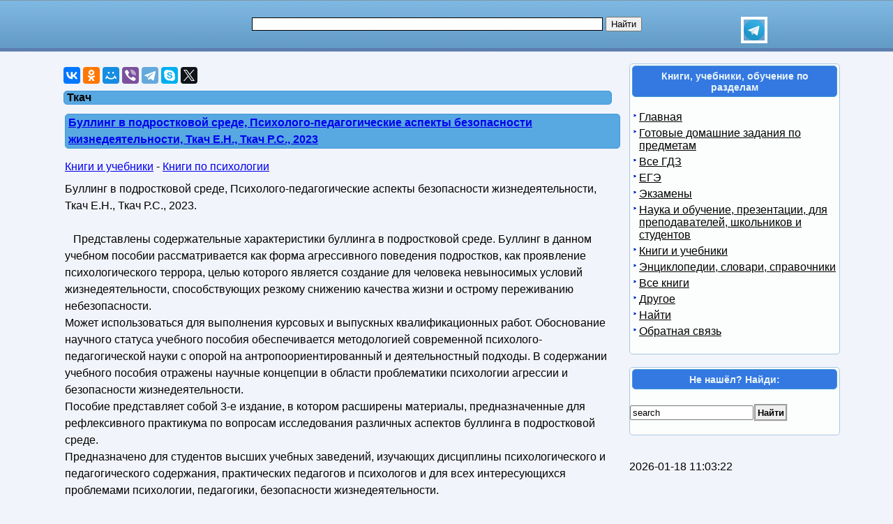

--- FILE ---
content_type: text/html; charset=utf-8
request_url: https://obuchalka.org/tag/tkach/
body_size: 10492
content:
<!DOCTYPE html>
<html lang="ru">
<head>
<meta charset="UTF-8">
<meta name="viewport" content="width=device-width, initial-scale=1">
<base href="https://obuchalka.org/"><title>Ткач - Буллинг в подростковой среде, Психолого-педагогические аспекты безопасности жизнедеятельности, Ткач, Ткач, 2023</title><meta name="description" content="Ткач ➔ ✔✔✔ Буллинг в подростковой среде, Психолого-педагогические аспекты безопасности жизнедеятельности, Ткач, Ткач, 2023 ✔✔✔ Буллинг и кибербуллинг в образовательной среде, Хрестоматия, Ткач, Ткач, 2023 ✔✔✔ Актуальные вопросы психологии подросткового возраста, Монография, Ткач, Гончарова, Ситникова, Ткач, 2023"><meta name="keywords" content="Ткач - Буллинг в подростковой среде, Психолого-педагогические аспекты безопасности жизнедеятельности, Ткач, Ткач, 2023" /><link href="/favicon.ico" rel="shortcut icon" type="image/x-icon" /><link rel="stylesheet" href="/templates/obuchalka/s169-min.css" type="text/css" />
<style>
ul.bc-list{margin:0;padding:0;list-style:none}ul.bc-list li{display:inline;margin:0;padding:0;list-style:none}
a#gotop{position:fixed;bottom:20px;left:20px;width:24px;height:24px;padding:12px;margin:0;text-decoration:none;display:none}
@media(min-width:890px){a#gotop{display:inline}}
#rekartright{float:right;display:block;margin:5px 25px 5px 5px;width:1px;padding:0}@media screen and (max-width:539px){#rekartright{margin:5px 0;float:none}}
#rekartleft{float:left;display:block;margin:5px 5px 5px 25px;width:1px;padding:0}@media screen and (max-width:539px){#rekartleft{margin:5px 0;float:none}}
</style>
<script async src="https://www.googletagmanager.com/gtag/js?id=UA-5868370-22"></script>
<script>
  window.dataLayer = window.dataLayer || [];
  function gtag(){dataLayer.push(arguments);}
  gtag('js', new Date());

  gtag('config', 'UA-5868370-22');
</script>

<script>
var gbookid='',d=document,actHeight=400,actWidth=320,buybookid="";
function addtofav(a)
{var w=window,d=document,doc_url=d.location,s=d.createElement('div').style;var isFirefox35=((navigator.userAgent.toLowerCase().indexOf('firefox')!=-1)&&(s.wordWrap!==undefined)&&(s.MozTransform!==undefined));try
{w.external.AddFavorite(doc_url,""+d.title);}
catch(e)
{if((typeof(opera)=="object")||(w.opera)||(isFirefox35))
{a.href=doc_url;a.rel="sidebar";a.title=""+d.title;return true;}
else alert('Нажмите Ctrl-D для добавления в избранное/закладки');}
return false;}
</script>
</head>
<body>

<div id="nhead">
	<div id="nhead-wrap">
		<div id="nlogo"><a href="/"><img src="/images/shared.png" alt="Учебники, ГДЗ, решебники, ЕГЭ, ГИА, экзамены, книги." title="Учебники, ГДЗ, решебники, ЕГЭ, ГИА, экзамены, книги."></a></div>
		<div id="nsearchtop"><div style="display:flex"><form action="/search.html?view=search" method="get" target="_blank" style="width:90%"><input type="text" name="text" value="" id="nsearchtop-input"><input type="hidden" name="searchid" value=""><input type="hidden" name="l10n" value="ru"><input type="hidden" name="reqenc" value="utf-8"><input type="hidden" name="web" value="0"> <input type="submit" value="Найти"></form><a href="https://t.me/uchebniki_ege_oge" rel="nofollow noopener" target="_blank"><img src="/images/telegram_logo.svg" alt="Обучалка в Телеграм" title="Обучалка в Телеграм" style="width:30px;height:30px;border:4px solid white" width="30" height="30"></a></div></div>
	</div>
</div>
<div class="clearfloat"></div>
<div id="wrapper">
	<div id="page">
		<div id="content">
	
<div class="scc">
<!--noindex-->
<div id="yashare" style="margin:10px 0" data-yashareL10n="ru" class="ya-share2" data-services="vkontakte,odnoklassniki,moimir,viber,telegram,skype,twitter" data-yashareTheme="counter" data-limit="9" data-counter=""></div>
<!--/noindex-->

</div>
	
	
<script>gtag('event', 'tag', { 'event_category': 'Ткач', 'event_label': 'option=com_taxonomy&lang=ru&tag=Ткач&view=blogtags' } );</script>
<div class="content-taxonomy-wrapper"><h1>Ткач</h1>
<div class="art"><h2><a href="/20240403161530/bulling-v-podrostkovoi-srede-psihologo-pedagogicheskie-aspekti-bezopasnosti-jiznedeyatelnosti-tkach-e-n-tkach-r-s-2023.html">Буллинг в подростковой среде, Психолого-педагогические аспекты безопасности жизнедеятельности, Ткач Е.Н., Ткач Р.С., 2023</a></h2><div class="artnav"><span><a href="/knigi/">Книги и учебники</a> - </span><span><a href="/knigi-po-psihologii/">Книги по психологии</a></span></div><div class="clearfloat"></div><div class="content-article-text">Буллинг в подростковой среде, Психолого-педагогические аспекты безопасности жизнедеятельности, Ткач Е.Н., Ткач Р.С., 2023.<br /><br />&nbsp;&nbsp; Представлены содержательные характеристики буллинга в подростковой среде. Буллинг в данном учебном пособии рассматривается как форма агрессивного поведения подростков, как проявление психологического террора, целью которого является создание для человека невыносимых условий жизнедеятельности, способствующих резкому снижению качества жизни и острому переживанию небезопасности.<br />Может использоваться для выполнения курсовых и выпускных квалификационных работ. Обоснование научного статуса учебного пособия обеспечивается методологией современной психолого-педагогической науки с опорой на антропоориентированный и деятельностный подходы. В содержании учебного пособия отражены научные концепции в области проблематики психологии агрессии и безопасности жизнедеятельности.<br />Пособие представляет собой 3-е издание, в котором расширены материалы, предназначенные для рефлексивного практикума по вопросам исследования различных аспектов буллинга в подростковой среде.<br />Предназначено для студентов высших учебных заведений, изучающих дисциплины психологического и педагогического содержания, практических педагогов и психологов и для всех интересующихся проблемами психологии, педагогики, безопасности жизнедеятельности.<br /><br /><img src="/img/knigi/psihologiya/1615/161530.jpg" class="img-align" width="161" height="250" alt="Буллинг в подростковой среде, Психолого-педагогические аспекты безопасности жизнедеятельности, Ткач Е.Н., Ткач Р.С., 2023" title="Буллинг в подростковой среде, Психолого-педагогические аспекты безопасности жизнедеятельности, Ткач Е.Н., Ткач Р.С., 2023" /><br /><div class="clearfloat"></div></div><a href="/20240403161530/bulling-v-podrostkovoi-srede-psihologo-pedagogicheskie-aspekti-bezopasnosti-jiznedeyatelnosti-tkach-e-n-tkach-r-s-2023.html">Скачать и читать Буллинг в подростковой среде, Психолого-педагогические аспекты безопасности жизнедеятельности, Ткач Е.Н., Ткач Р.С., 2023</a></div><span class="article_separator">&nbsp;</span>
<!--noindex-->
<div id="yandex_rtb_R-A-268266-3"></div>
<!--/noindex-->

<div class="art"><h2><a href="/20240403161529/bulling-i-kiberbulling-v-obrazovatelnoi-srede-hrestomatiya-tkach-e-n-tkach-r-s-2023.html">Буллинг и кибербуллинг в образовательной среде, Хрестоматия, Ткач Е.Н., Ткач Р.С., 2023</a></h2><div class="artnav"><span><a href="/knigi/">Книги и учебники</a> - </span><span><a href="/knigi-po-psihologii/">Книги по психологии</a></span></div><div class="clearfloat"></div><div class="content-article-text">Буллинг и кибербуллинг в образовательной среде, Хрестоматия, Ткач Е.Н., Ткач Р.С., 2023.<br /><br />&nbsp;&nbsp; Представлены материалы, посвященные исследованию буллинга и кибербуллинга в образовательной среде. Тексты могут быть использована в процессе преподавания и изучения таких учебных дисциплин, как «Педагогика», «Психология», «Психологическая служба в образовании», «Практическая психология в образовании», «Введение в профессию», «Теоретические основы безопасности жизнедеятельности» и др., а также могут использоваться для выполнения курсовых и выпускных квалификационных работ.<br />Предназначено для студентов вузов, обучающихся по направлениям «Психология», «Психолого-педагогическое образование», «Педагогическое образование», преподавателей психологии, педагогики, безопасности жизнедеятельности, практикующих психологов и педагогов, всех интересующихся проблемами современной психолого-педагогической науки и практики.<br /><br /><img src="/img/knigi/psihologiya/1615/161529.jpg" class="img-align" width="174" height="250" alt="Буллинг и кибербуллинг в образовательной среде, Хрестоматия, Ткач Е.Н., Ткач Р.С., 2023" title="Буллинг и кибербуллинг в образовательной среде, Хрестоматия, Ткач Е.Н., Ткач Р.С., 2023" /><br /><div class="clearfloat"></div></div><a href="/20240403161529/bulling-i-kiberbulling-v-obrazovatelnoi-srede-hrestomatiya-tkach-e-n-tkach-r-s-2023.html">Скачать и читать Буллинг и кибербуллинг в образовательной среде, Хрестоматия, Ткач Е.Н., Ткач Р.С., 2023</a></div><span class="article_separator">&nbsp;</span>
<div class="art"><h2><a href="/20240403161528/aktualnie-voprosi-psihologii-podrostkovogo-vozrasta-monografiya-tkach-e-n-goncharova-e-v-sitnikova-e-v-tkach-r-s-2023.html">Актуальные вопросы психологии подросткового возраста, Монография, Ткач Е.Н., Гончарова Е.В., Ситникова Е.В., Ткач Р.С., 2023</a></h2><div class="artnav"><span><a href="/knigi/">Книги и учебники</a> - </span><span><a href="/knigi-po-psihologii/">Книги по психологии</a></span></div><div class="clearfloat"></div><div class="content-article-text">Актуальные вопросы психологии подросткового возраста, Монография, Ткач Е.Н., Гончарова Е.В., Ситникова Е.В., Ткач Р.С., 2023.<br /><br />&nbsp;&nbsp; Работа посвящена описанию и анализу некоторых актуальных вопросов психологии подросткового возраста. Рассматриваются личностные особенности современных подростков - активных пользователей социальных сетей, анализируется динамика ценностно-смысловой сферы личности волонтеров, работающих с подростками, склонными к суицидальному поведению, уделяется внимание описанию переживания экзистенциальной исполненности подростками с разным уровнем интернет-зависимости, представляются результаты исследования взаимосвязи социометрического статуса и индивидуально-психологических свойств личности подростков.<br />Предназначено для студентов вузов, обучающихся по направлениям «Психология», «Психолого-педагогическое образование», «Педагогическое образование», преподавателей психологии, интересующихся проблемами современной психологии.<br /><br /><img src="/img/knigi/psihologiya/1615/161528.jpg" class="img-align" width="166" height="250" alt="Актуальные вопросы психологии подросткового возраста, Монография, Ткач Е.Н., Гончарова Е.В., Ситникова Е.В., Ткач Р.С., 2023" title="Актуальные вопросы психологии подросткового возраста, Монография, Ткач Е.Н., Гончарова Е.В., Ситникова Е.В., Ткач Р.С., 2023" /><br /><div class="clearfloat"></div></div><a href="/20240403161528/aktualnie-voprosi-psihologii-podrostkovogo-vozrasta-monografiya-tkach-e-n-goncharova-e-v-sitnikova-e-v-tkach-r-s-2023.html">Скачать и читать Актуальные вопросы психологии подросткового возраста, Монография, Ткач Е.Н., Гончарова Е.В., Ситникова Е.В., Ткач Р.С., 2023</a></div><span class="article_separator">&nbsp;</span>
<div class="art"><h2><a href="/20220106140072/razvitie-pedagogicheskoi-refleksii-buduschih-uchitelei-fizicheskoi-kulturi-monografiya-tkach-r-s-2017.html">Развитие педагогической рефлексии будущих учителей физической культуры, монография, Ткач Р.С., 2017</a></h2><div class="artnav"><span><a href="/knigi/">Книги и учебники</a> - </span><span><a href="/knigi-po-pedagogike/">Книги по педагогике</a></span></div><div class="clearfloat"></div><div class="content-article-text">Развитие педагогической рефлексии будущих учителей физической культуры, Монография, Ткач Р.С., 2017.<br />&nbsp; &nbsp;<br />&nbsp;&nbsp; В монографии представлено осмысление возможностей развития педагогической рефлексии будущих учителей физической культуры в условиях современного высшего профессионального образования.<br />Издание может быть использовано студентами и преподавателями вузов, всеми интересующимися проблемами современной педагогики и современного образования.<br /><br /><img src="/img/knigi/pedagog/1400/140072.jpg" class="img-align" width="175" height="250" alt="Развитие педагогической рефлексии будущих учителей физической культуры, Монография, Ткач Р.С., 2017" title="Развитие педагогической рефлексии будущих учителей физической культуры, Монография, Ткач Р.С., 2017" /><br /><div class="clearfloat"></div></div><a href="/20220106140072/razvitie-pedagogicheskoi-refleksii-buduschih-uchitelei-fizicheskoi-kulturi-monografiya-tkach-r-s-2017.html">Скачать и читать Развитие педагогической рефлексии будущих учителей физической культуры, монография, Ткач Р.С., 2017</a></div><span class="article_separator">&nbsp;</span>
<div class="art"><h2><a href="/20200921125212/osnovi-vnutrennei-medicini-tom-3-perederii-v-g-tkach-s-m-2010.html">Основы внутренней медицины, том 3, Передерий В.Г., Ткач С.М., 2010</a></h2><div class="artnav"><span><a href="/knigi/">Книги и учебники</a> - </span><span><a href="/knigi-medicina/">Книги по медицине</a></span></div><div class="clearfloat"></div><div class="content-article-text">Основы внутренней медицины, Том 3, Передерий В.Г., Ткач С.М., 2010.<br /><br />&nbsp; Учебник подготовлен в полном соответствии с новой учебной программой по внутренней медицине, утвержденной М3 Украины в 2008 году. В третьем томе представлены основы дифференциальной диагностики и тактика ведения больных с важнейшими и наиболее распространенными синдромами, встречающимися в клинике внутренней медицины по всем ее основным разделам (кардиология, пульмонология, гастроэнтерология, гематология, нефрология, ревматология, эндокринология), а также острые и неотложные состояния в клинике внутренней медицины.<br />Для студентов высших медицинских учебных заведений IV уровня аккредитации, врачей-интернов, врачей общей практики.<br /><br /><img src="/img/knigi/medicina/1252/125212.jpg" class="img-align" width="172" height="250" alt="Основы внутренней медицины, Том 3, Передерий В.Г., Ткач С.М., 2010" title="Основы внутренней медицины, Том 3, Передерий В.Г., Ткач С.М., 2010" /><br /><div class="clearfloat"></div></div><a href="/20200921125212/osnovi-vnutrennei-medicini-tom-3-perederii-v-g-tkach-s-m-2010.html">Скачать и читать Основы внутренней медицины, том 3, Передерий В.Г., Ткач С.М., 2010</a></div><span class="article_separator">&nbsp;</span>
<div class="art"><h2><a href="/20200921125210/osnovi-vnutrennei-medicini-tom-2-perederii-v-g-tkach-s-m-2009.html">Основы внутренней медицины, том 2, Передерий В.Г., Ткач С.М., 2009</a></h2><div class="artnav"><span><a href="/knigi/">Книги и учебники</a> - </span><span><a href="/knigi-medicina/">Книги по медицине</a></span></div><div class="clearfloat"></div><div class="content-article-text">Основы внутренней медицины, Том 2, Передерий В.Г., Ткач С.М., 2009.<br /><br />&nbsp; Учебник подготовлен в полном соответствии с новой учебной программой по внутренней медицине, утвержденной М3 Украины в 2008 году; Во втором томе представлены основы внутренней медицины (актуальность, миология и патогенез, клинические проявления. диагностические критерии и дифференциальный диагноз, лечение и профилактика) по таким разделам, как кардиология, ревматология, нефрология. Отдельно представлены некоторые общие вопросы внутренней медицины (основы доказательной медицины и клинической эпидемиологии, первичная и вторичная профилактика внутренних болезней, диагностика и лечение больных пожилого возраста, медицинские последствия ожирения).<br />Для студентов высших медицинских учебных заведений IV уровня аккредитации, врачей-интернов, врачей общей практики.<br /><br /><img src="/img/knigi/medicina/1252/125210.jpg" class="img-align" width="152" height="250" alt="Основы внутренней медицины, Том 2, Передерий В.Г., Ткач С.М., 2009" title="Основы внутренней медицины, Том 2, Передерий В.Г., Ткач С.М., 2009" /><br /><div class="clearfloat"></div></div><a href="/20200921125210/osnovi-vnutrennei-medicini-tom-2-perederii-v-g-tkach-s-m-2009.html">Скачать и читать Основы внутренней медицины, том 2, Передерий В.Г., Ткач С.М., 2009</a></div><span class="article_separator">&nbsp;</span>
<div class="art"><h2><a href="/20200921125208/osnovi-vnutrennei-medicini-tom-1-perederii-v-g-tkach-s-m-2009.html">Основы внутренней медицины, том 1, Передерий В.Г., Ткач С.М., 2009</a></h2><div class="artnav"><span><a href="/knigi/">Книги и учебники</a> - </span><span><a href="/knigi-medicina/">Книги по медицине</a></span></div><div class="clearfloat"></div><div class="content-article-text">Основы внутренней медицины, Том 1, Передерий В.Г., Ткач С.М., 2009.<br /><br />&nbsp; Учебник подготовлен в полном соответствии с новой учебной программой по внутренней медицине, утвержденной М3 Украины в 2008 году. В первом томе представлены основы внутренней медицины (актуальность, этиология и патогенез, клинические проявления, диагностические критерии и дифференциальный диагноз, лечение и профилактика) по таким разделам как пульмонология, гастроэнтерология, гематология и эндокринология.<br />Для студентов высших медицинских учебных заведений IV уровней аккредитации, врачей-интернов, врачей общей практики.<br /><br /><img src="/img/knigi/medicina/1252/125208.jpg" class="img-align" width="170" height="250" alt="Основы внутренней медицины, Том 1, Передерий В.Г., Ткач С.М., 2009" title="Основы внутренней медицины, Том 1, Передерий В.Г., Ткач С.М., 2009" /><br /><div class="clearfloat"></div></div><a href="/20200921125208/osnovi-vnutrennei-medicini-tom-1-perederii-v-g-tkach-s-m-2009.html">Скачать и читать Основы внутренней медицины, том 1, Передерий В.Г., Ткач С.М., 2009</a></div><span class="article_separator">&nbsp;</span>
<div class="art"><h2><a href="/2017093096729/spravochnik-po-injenerno-stroitelnomu-chercheniu-russkevich-n-l-tkach-d-i-tkach-m-n-1987.html">Справочник по инженерно-строительному черчению, Русскевич Н.Л., Ткач Д.И., Ткач М.Н., 1987</a></h2><div class="artnav"><span><a href="/elektronnie-slovari/">Словари, энциклопедии, справочники</a> - </span><span><a href="/spravochniki-i-enciklopedii-enciklopedicheskie-slovari-spravochniki-enciklopedii-po-razlichnim-oblastyam-nauk/">Справочники и энциклопедии</a></span></div><div class="clearfloat"></div><div class="content-article-text">Справочник по инженерно-строительному черчению, Русскевич Н.Л., Ткач Д.И., Ткач М.Н., 1987.<br /><br />В справочнике содержатся нормативные требования к составу и графическому оформлению инженерно-строительных рабочих чертежей и другой проектно-графической документации, входящих в основные комплекты строительных рабочих чертежей различных марок. Материал изложен на основе ГОСТов СПДС, ЕСКД и СТ СЭВ. Включены основные сведения по модульной координации размеров, геометрическим параметрам зданий, интенсификации проектно-графических работ. Переработан и дополнен в соответствии с действующими нормативными документами, которые приведены по состоянию на 1 августа 1986 г. Справочник рассчитан на архитекторов, инженерно-технических работников проектных и строительных организаций.<br /><br /><img src="/img/slovar/spravochnik/967/96729.jpg" class="img-align" width="172" height="250" alt="Справочник по инженерно-строительному черчению, Русскевич Н.Л., Ткач Д.И., Ткач М.Н., 1987" title="Справочник по инженерно-строительному черчению, Русскевич Н.Л., Ткач Д.И., Ткач М.Н., 1987" /><br /><div class="clearfloat"></div></div><a href="/2017093096729/spravochnik-po-injenerno-stroitelnomu-chercheniu-russkevich-n-l-tkach-d-i-tkach-m-n-1987.html">Скачать и читать Справочник по инженерно-строительному черчению, Русскевич Н.Л., Ткач Д.И., Ткач М.Н., 1987</a></div><span class="article_separator">&nbsp;</span><div class="blog_more"><strong>Другие статьи...</strong><ul class="content_nav"><li><a href="/2015072585878/izobrazitelnoe-iskusstvo-2-klass-tkach-e-v-2012.html">Изобразительное искусство, 2 класс, Ткач Е.В., 2012</a></li></ul></div><div class="pagination">
 
 <b>Ткач</b>  
 
  <b>Предыдущая</b>   
 
  <a href="/tag/tkach/Page-2.html" title="Следующая">Следующая</a>   </div><br />Показана страница 1 из 2<br /><br /></div><br>
			<br><br><div class="clearfloat">&nbsp;</div>
		</div>
		<div id="page-bar-r">


<div class="sb"><h3>Книги, учебники, обучение по разделам</h3><br />
<ul class="menu"><li><a href="/">Главная</a></li><li><a href="/sect/gotovie-domashnie-zadaniya-gdz/">Готовые домашние задания по предметам</a></li><li><a href="/gdz/index.html">Все ГДЗ</a></li><li><a href="/ege/">ЕГЭ</a></li><li><a href="/ekzameni/index.html">Экзамены</a></li><li><a href="/nauka-i-obuchenie/">Наука и обучение, презентации, для преподавателей, школьников и студентов</a></li><li><a href="/knigi/">Книги и учебники</a></li><li><a href="/elektronnie-slovari/index.html">Энциклопедии, словари, справочники</a></li><li><a href="/vse-knigi/">Все книги</a></li><li><a href="/informaciya-o-saite/">Другое</a></li><li><a href="/search.html?view=search">Найти</a></li><li><a href="/obratnaya-svyaz/administrator-html.html">Обратная связь</a></li></ul><br /></div><br />
			
<div class="sb"><h3>Не нашёл? Найди:</h3><br />
<div class="search">
<form action="index.php" method="post">
<input name="searchword" id="mod_search_searchword" maxlength="20" class="inputbox" type="text" size="20" value="search"  onblur="if(this.value=='') this.value='search';" onfocus="if(this.value=='search') this.value='';" /><input type="submit" value="Найти" class="button" onclick="this.form.searchword.focus();"/>	<input type="hidden" name="task"   value="search" />
	<input type="hidden" name="option" value="com_search" />
</form>
</div>
<br /></div><br />
<br>2026-01-18 11:03:22<br><br>			<div class="clearfloat">&nbsp;</div>
		</div>
		<div class="clearfloat">&nbsp;</div>
	</div>
<div class="clearfloat">&nbsp;</div>

<div id="footer">
<p style="font-size:14px">
<a href="/obratnaya-svyaz/administrator-html.html" rel="nofollow">Контакты<br><br>Contact us, DMCA, Abuse.</a><br><br><a href="/" title="Учебники и Книги">Obuchalka.org</a> Учебники, книги, учебные материалы. Все для школьников, студентов, учащихся, преподавателей и родителей.<br> © Obuchalka.org. 2026</p>
</div>
</div>

<script>
(function()
{
var d=document,docElem=d.documentElement,w=window,initDone=false,b=d.body;


function getCoords(elem){
var box=elem.getBoundingClientRect();
var scrollTop=w.pageYOffset||docElem.scrollTop||b.scrollTop,scrollLeft=w.pageXOffset||docElem.scrollLeft||b.scrollLeft;
var clientTop=docElem.clientTop||b.clientTop||0,clientLeft=docElem.clientLeft||b.clientLeft||0;
var top=box.top+scrollTop-clientTop,left=box.left+scrollLeft-clientLeft;
return{top:Math.round(top),left:Math.round(left)};
}
function getViewportSize(){
if(w.innerWidth!=null) return {width:w.innerWidth,height:w.innerHeight};
if(d.compatMode=='CSS1Compat') return {width:docElem.clientWidth,height:docElem.clientHeight}
return {width:b.clientWidth,height:b.clientHeight}
}
function isVisible(elem){
var coords=getCoords(elem);
var windowTop=w.pageYOffset||docElem.scrollTop,windowBottom=windowTop+docElem.clientHeight;
coords.bottom=coords.top+elem.offsetHeight;
var topVisible=coords.top > windowTop && coords.top < windowBottom,bottomVisible=coords.bottom < windowBottom && coords.bottom > windowTop;
return topVisible||bottomVisible;
}
function crt_scr(url,enc)
{var d=document,sa=d.createElement('script'),p=d.getElementsByTagName('script')[0];sa.type='text/javascript';sa.async=true;sa.src=url;if(enc==1) sa.charset="utf-8"; if(enc==2) sa.charset="windows-1251";p.parentNode.insertBefore(sa,p);}
function showid(myid){var myel=d.getElementById(myid);if(myel){myel.style.display ="block";return true} return false;}

function showYaRtb(w, d, n, rtbId) {
	window.yaContextCb=window.yaContextCb||[];
	window.yaContextCb.push(()=>{
		Ya.Context.AdvManager.render({
			renderTo: "yandex_rtb_" + rtbId,
			blockId: rtbId,
			async: true
		});
	});
	var t = d.getElementsByTagName("script")[0 ], s = d.createElement("script");
	s.type = "text/javascript";
	s.src = "https://yandex.ru/ads/system/context.js";
	s.async = true;
	t.parentNode.insertBefore(s, t);
}

var idYaRtb1="R-A-1957248-1",yartb1=d.getElementById('yandex_rtb_'+idYaRtb1);
var idYaRtb2="R-A-1957248-2",yartb2=d.getElementById('yandex_rtb_'+idYaRtb2);
var idYaRtb3="ABSENT",yartb3=d.getElementById('yandex_rtb_'+idYaRtb3);
var idYaRtb4="ABSENT",yartb4=d.getElementById('yandex_rtb_'+idYaRtb4);
var idYaRtb5="ABSENT",yartb5=d.getElementById('yandex_rtb_'+idYaRtb5);
var idYaRtb6="ABSENT",yartb6=d.getElementById('yandex_rtb_'+idYaRtb6);
var yashare=d.getElementById('yashare');
if(yashare||yartb1||yartb2||yartb3||yartb4||yartb5||yartb6)
{
	var yashare_need=0,fsc=w.onscroll||function(){};
	if(yashare) {yashare_need=1;}

	var yartb1_need=0,yartb2_need=0,yartb3_need=0,yartb4_need=0,yartb5_need=0,yartb6_need=0;
	if(yartb1) {yartb1_need=1;}
	if(yartb2) {yartb2_need=1;}
	if(yartb3) {yartb3_need=1;}
	if(yartb4) {yartb4_need=1;}
	if(yartb5) {yartb5_need=1;}
	if(yartb6) {yartb6_need=1;}

	function showVisible()
	{
		if(yashare_need){if(isVisible(yashare)){yashare_need=0;gtag('event', 'yashare', { 'event_category': 'show', 'event_label': '0' } );crt_scr("//yastatic.net/share2/share.js",1);}}
		if(yartb1_need){if(isVisible(yartb1)){yartb1_need=0;showYaRtb(this, this.document, "yandexContextAsyncCallbacks", idYaRtb1 );}}
		if(yartb2_need){if(isVisible(yartb2)){yartb2_need=0;showYaRtb(this, this.document, "yandexContextAsyncCallbacks", idYaRtb2 );}}
		if(yartb3_need){if(isVisible(yartb3)){yartb3_need=0;showYaRtb(this, this.document, "yandexContextAsyncCallbacks", idYaRtb3 );}}
		if(yartb4_need){if(isVisible(yartb4)){yartb4_need=0;showYaRtb(this, this.document, "yandexContextAsyncCallbacks", idYaRtb4 );}}
		if(yartb5_need){if(isVisible(yartb5)){yartb5_need=0;showYaRtb(this, this.document, "yandexContextAsyncCallbacks", idYaRtb5 );}}
		if(yartb6_need){if(isVisible(yartb6)){yartb6_need=0;showYaRtb(this, this.document, "yandexContextAsyncCallbacks", idYaRtb6 );}}
		fsc();
	}
	w.onscroll=showVisible;
	showVisible();
}


crt_scr("//yastatic.net/share2/share.js",1);

if(typeof JCommentsJSInit=='function'){crt_scr("/components/com_jcomments/js/jcomments-v2.1.js",0);crt_scr("/components/com_jcomments/libraries/joomlatune/ajax.js",0);}
(function()
{
var fn=w.onload||function(){};
function detach(){w.onload=fn;}
w.onload=function()
{
if(initDone) return;initDone=true;fn();detach();var arVP=getViewportSize();actHeight=arVP.height;actWidth=arVP.width;
if(actWidth>320){var o2=d.getElementById("o2");if(o2) o2.style.left=((actWidth-330)/2+'px');}
if(typeof JCommentsJSInit=='function' ){JCommentsJSInit();JCommentsJSAntiCache();}

function getRandomInt(mn,mx){
return Math.floor(Math.random()*(mx-mn+1))+mn;
}
function translateBanner( banid, needwidth )
{
	var indb,tw,th,razm,bname="nb",bsrc,reksl=d.getElementById(banid),maxbanind=-1,arrrekl;
	if( reksl )
	{
		if(1==0){}
		else if(banid=='rekartright')
		{
			if( getRandomInt(0,100) > 0 )arrrekl=[[6,300,250]]; else arrrekl=[[6,300,250]];maxbanind=0;
		}
		else if(banid=='rekartleft')
		{
			if(getRandomInt(0,5)>0) arrrekl=[[7,300,250]]; else arrrekl=[[7,300,250]]; maxbanind=0;
		}
		if(reksl&&(maxbanind>=0))
		{
			bname=banid+"nb";
			var curind=getRandomInt(0,maxbanind);indb=arrrekl[curind][0];bsrc="/rifr/slot/"+indb;tw=arrrekl[curind][1];th=arrrekl[curind][2];
			razm+=(' width="'+tw+'"');razm+=(' height="'+th+'"');
			if(needwidth)
			{
				reksl.width=tw;reksl.style.width=tw+'px';reksl.setAttribute('style','width:' + tw + 'px');
			}
			reksl.innerHTML='<div style="width:'+tw+'px;margin:0 auto"><iframe name="'+bname+'" id="'+bname+'"'+razm+' src="'+bsrc+'" style="position:relative;top:0;left:0;" scrolling="no" marginwidth="0" marginheight="0" frameborder="0" vspace="0" hspace="0" allowTransparency="true"></iframe></div>';
		}

	}
}

}
}
)();

})();
function imageClick(url){window.location=url;}
</script>

<script>(function(d,w,c){(w[c]=w[c]||[]).push(function(){try{w.yaCounter761552=new Ya.Metrika({id:761552,clickmap:true,trackLinks:true,accurateTrackBounce:true});}catch(e){}});var n=d.getElementsByTagName("script")[0],s=d.createElement("script"),f=function(){n.parentNode.insertBefore(s,n);};s.type="text/javascript";s.async=true;s.src="https://mc.yandex.ru/metrika/watch.js";if(w.opera=="[object Opera]"){d.addEventListener("DOMContentLoaded",f,false);}else{f();}})(document,window,"yandex_metrika_callbacks");</script>
<noscript><div><img src="https://mc.yandex.ru/watch/761552" style="position:absolute; left:-9999px;" alt=""></div></noscript>
<!--pageType:com_taxonomy-blogtags-->
</body>
</html>
